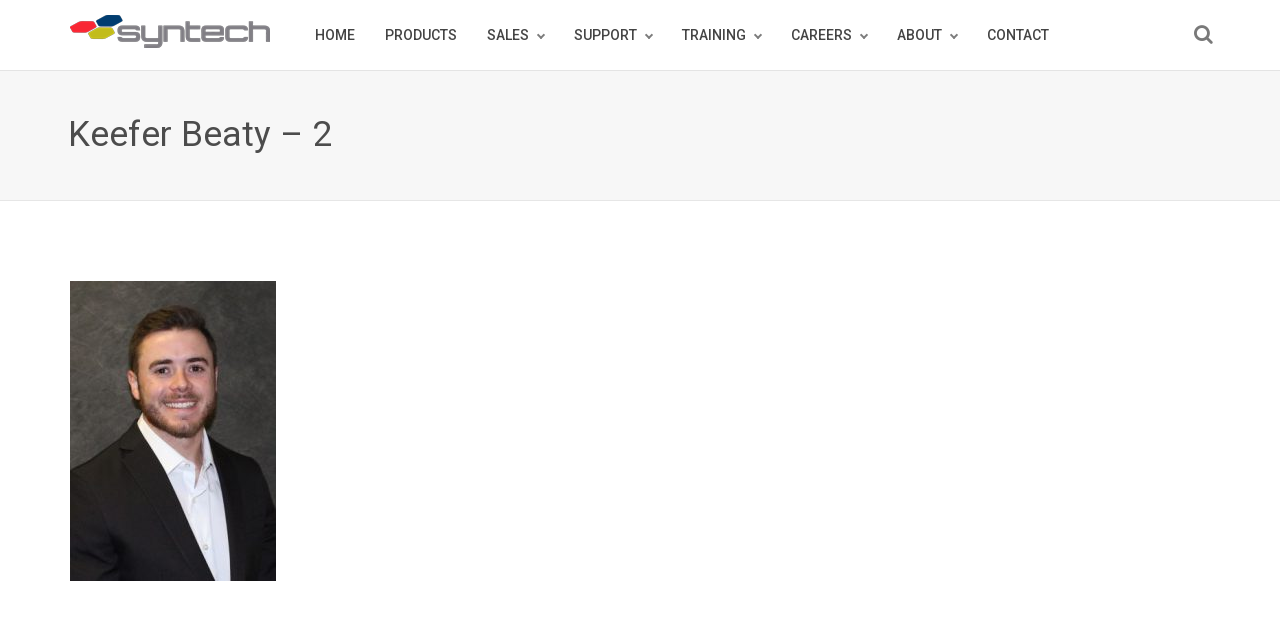

--- FILE ---
content_type: text/html; charset=UTF-8
request_url: https://myfuelmaster.com/sales-and-marketing-staff/keefer-beaty-2-2/
body_size: 9224
content:
<!DOCTYPE html>
<html dir="ltr" lang="en-US" prefix="og: https://ogp.me/ns#">
<head>
    <meta charset="UTF-8">
    <meta http-equiv="X-UA-Compatible" content="IE=edge,chrome=1">
    <meta name="viewport" content="width=device-width, initial-scale=1">
    <meta name="generator" content="wordpress">
    <link rel="pingback" href="https://myfuelmaster.com/xmlrpc.php" />
            <link rel="shortcut icon" href="https://myfuelmaster.com/wp-content/uploads/2016/12/favicon-32x32-1.png" />
        <title>Keefer Beaty – 2 | Syntech - Home of the FuelMaster</title>

		<!-- All in One SEO 4.9.2 - aioseo.com -->
	<meta name="robots" content="max-image-preview:large" />
	<meta name="google-site-verification" content="dyNpiMDNDMZGFhz-TZdRji-JNHK7FsqrZR1lom4dqk8" />
	<link rel="canonical" href="https://myfuelmaster.com/sales-and-marketing-staff/keefer-beaty-2-2/" />
	<meta name="generator" content="All in One SEO (AIOSEO) 4.9.2" />
		<meta property="og:locale" content="en_US" />
		<meta property="og:site_name" content="Syntech - Home of the FuelMaster | Syntech Systems - the leader automated fuel management systems." />
		<meta property="og:type" content="article" />
		<meta property="og:title" content="Keefer Beaty – 2 | Syntech - Home of the FuelMaster" />
		<meta property="og:url" content="https://myfuelmaster.com/sales-and-marketing-staff/keefer-beaty-2-2/" />
		<meta property="article:published_time" content="2021-12-16T19:53:56+00:00" />
		<meta property="article:modified_time" content="2021-12-16T19:53:56+00:00" />
		<meta name="twitter:card" content="summary" />
		<meta name="twitter:title" content="Keefer Beaty – 2 | Syntech - Home of the FuelMaster" />
		<script type="application/ld+json" class="aioseo-schema">
			{"@context":"https:\/\/schema.org","@graph":[{"@type":"BreadcrumbList","@id":"https:\/\/myfuelmaster.com\/sales-and-marketing-staff\/keefer-beaty-2-2\/#breadcrumblist","itemListElement":[{"@type":"ListItem","@id":"https:\/\/myfuelmaster.com#listItem","position":1,"name":"Home","item":"https:\/\/myfuelmaster.com","nextItem":{"@type":"ListItem","@id":"https:\/\/myfuelmaster.com\/sales-and-marketing-staff\/keefer-beaty-2-2\/#listItem","name":"Keefer Beaty &#8211; 2"}},{"@type":"ListItem","@id":"https:\/\/myfuelmaster.com\/sales-and-marketing-staff\/keefer-beaty-2-2\/#listItem","position":2,"name":"Keefer Beaty &#8211; 2","previousItem":{"@type":"ListItem","@id":"https:\/\/myfuelmaster.com#listItem","name":"Home"}}]},{"@type":"ItemPage","@id":"https:\/\/myfuelmaster.com\/sales-and-marketing-staff\/keefer-beaty-2-2\/#itempage","url":"https:\/\/myfuelmaster.com\/sales-and-marketing-staff\/keefer-beaty-2-2\/","name":"Keefer Beaty \u2013 2 | Syntech - Home of the FuelMaster","inLanguage":"en-US","isPartOf":{"@id":"https:\/\/myfuelmaster.com\/#website"},"breadcrumb":{"@id":"https:\/\/myfuelmaster.com\/sales-and-marketing-staff\/keefer-beaty-2-2\/#breadcrumblist"},"author":{"@id":"https:\/\/myfuelmaster.com\/blog\/author\/administratormyfuelmaster-com\/#author"},"creator":{"@id":"https:\/\/myfuelmaster.com\/blog\/author\/administratormyfuelmaster-com\/#author"},"datePublished":"2021-12-16T14:53:56-05:00","dateModified":"2021-12-16T14:53:56-05:00"},{"@type":"Organization","@id":"https:\/\/myfuelmaster.com\/#organization","name":"Syntech Systems, Inc.","description":"Syntech Systems - the leader automated fuel management systems.","url":"https:\/\/myfuelmaster.com\/","telephone":"+18508782558"},{"@type":"Person","@id":"https:\/\/myfuelmaster.com\/blog\/author\/administratormyfuelmaster-com\/#author","url":"https:\/\/myfuelmaster.com\/blog\/author\/administratormyfuelmaster-com\/","name":"Syntech Administrator","image":{"@type":"ImageObject","@id":"https:\/\/myfuelmaster.com\/sales-and-marketing-staff\/keefer-beaty-2-2\/#authorImage","url":"https:\/\/secure.gravatar.com\/avatar\/6112ba64b467fa9e048b6221aa4fe5f725f53cc65b09c0f1244a600190438fed?s=96&d=mm&r=g","width":96,"height":96,"caption":"Syntech Administrator"}},{"@type":"WebSite","@id":"https:\/\/myfuelmaster.com\/#website","url":"https:\/\/myfuelmaster.com\/","name":"Syntech - Home of the FuelMaster","description":"Syntech Systems - the leader automated fuel management systems.","inLanguage":"en-US","publisher":{"@id":"https:\/\/myfuelmaster.com\/#organization"}}]}
		</script>
		<!-- All in One SEO -->

<link rel='dns-prefetch' href='//fonts.googleapis.com' />
<link rel="alternate" type="application/rss+xml" title="Syntech - Home of the FuelMaster &raquo; Feed" href="https://myfuelmaster.com/feed/" />
<link rel="alternate" type="application/rss+xml" title="Syntech - Home of the FuelMaster &raquo; Comments Feed" href="https://myfuelmaster.com/comments/feed/" />
<link rel="alternate" title="oEmbed (JSON)" type="application/json+oembed" href="https://myfuelmaster.com/wp-json/oembed/1.0/embed?url=https%3A%2F%2Fmyfuelmaster.com%2Fsales-and-marketing-staff%2Fkeefer-beaty-2-2%2F" />
<link rel="alternate" title="oEmbed (XML)" type="text/xml+oembed" href="https://myfuelmaster.com/wp-json/oembed/1.0/embed?url=https%3A%2F%2Fmyfuelmaster.com%2Fsales-and-marketing-staff%2Fkeefer-beaty-2-2%2F&#038;format=xml" />
<style id='wp-img-auto-sizes-contain-inline-css' type='text/css'>
img:is([sizes=auto i],[sizes^="auto," i]){contain-intrinsic-size:3000px 1500px}
/*# sourceURL=wp-img-auto-sizes-contain-inline-css */
</style>
<link rel='stylesheet' id='wp-block-library-css' href='https://myfuelmaster.com/wp-includes/css/dist/block-library/style.min.css?ver=6.9' type='text/css' media='all' />
<style id='global-styles-inline-css' type='text/css'>
:root{--wp--preset--aspect-ratio--square: 1;--wp--preset--aspect-ratio--4-3: 4/3;--wp--preset--aspect-ratio--3-4: 3/4;--wp--preset--aspect-ratio--3-2: 3/2;--wp--preset--aspect-ratio--2-3: 2/3;--wp--preset--aspect-ratio--16-9: 16/9;--wp--preset--aspect-ratio--9-16: 9/16;--wp--preset--color--black: #000000;--wp--preset--color--cyan-bluish-gray: #abb8c3;--wp--preset--color--white: #ffffff;--wp--preset--color--pale-pink: #f78da7;--wp--preset--color--vivid-red: #cf2e2e;--wp--preset--color--luminous-vivid-orange: #ff6900;--wp--preset--color--luminous-vivid-amber: #fcb900;--wp--preset--color--light-green-cyan: #7bdcb5;--wp--preset--color--vivid-green-cyan: #00d084;--wp--preset--color--pale-cyan-blue: #8ed1fc;--wp--preset--color--vivid-cyan-blue: #0693e3;--wp--preset--color--vivid-purple: #9b51e0;--wp--preset--gradient--vivid-cyan-blue-to-vivid-purple: linear-gradient(135deg,rgb(6,147,227) 0%,rgb(155,81,224) 100%);--wp--preset--gradient--light-green-cyan-to-vivid-green-cyan: linear-gradient(135deg,rgb(122,220,180) 0%,rgb(0,208,130) 100%);--wp--preset--gradient--luminous-vivid-amber-to-luminous-vivid-orange: linear-gradient(135deg,rgb(252,185,0) 0%,rgb(255,105,0) 100%);--wp--preset--gradient--luminous-vivid-orange-to-vivid-red: linear-gradient(135deg,rgb(255,105,0) 0%,rgb(207,46,46) 100%);--wp--preset--gradient--very-light-gray-to-cyan-bluish-gray: linear-gradient(135deg,rgb(238,238,238) 0%,rgb(169,184,195) 100%);--wp--preset--gradient--cool-to-warm-spectrum: linear-gradient(135deg,rgb(74,234,220) 0%,rgb(151,120,209) 20%,rgb(207,42,186) 40%,rgb(238,44,130) 60%,rgb(251,105,98) 80%,rgb(254,248,76) 100%);--wp--preset--gradient--blush-light-purple: linear-gradient(135deg,rgb(255,206,236) 0%,rgb(152,150,240) 100%);--wp--preset--gradient--blush-bordeaux: linear-gradient(135deg,rgb(254,205,165) 0%,rgb(254,45,45) 50%,rgb(107,0,62) 100%);--wp--preset--gradient--luminous-dusk: linear-gradient(135deg,rgb(255,203,112) 0%,rgb(199,81,192) 50%,rgb(65,88,208) 100%);--wp--preset--gradient--pale-ocean: linear-gradient(135deg,rgb(255,245,203) 0%,rgb(182,227,212) 50%,rgb(51,167,181) 100%);--wp--preset--gradient--electric-grass: linear-gradient(135deg,rgb(202,248,128) 0%,rgb(113,206,126) 100%);--wp--preset--gradient--midnight: linear-gradient(135deg,rgb(2,3,129) 0%,rgb(40,116,252) 100%);--wp--preset--font-size--small: 13px;--wp--preset--font-size--medium: 20px;--wp--preset--font-size--large: 36px;--wp--preset--font-size--x-large: 42px;--wp--preset--spacing--20: 0.44rem;--wp--preset--spacing--30: 0.67rem;--wp--preset--spacing--40: 1rem;--wp--preset--spacing--50: 1.5rem;--wp--preset--spacing--60: 2.25rem;--wp--preset--spacing--70: 3.38rem;--wp--preset--spacing--80: 5.06rem;--wp--preset--shadow--natural: 6px 6px 9px rgba(0, 0, 0, 0.2);--wp--preset--shadow--deep: 12px 12px 50px rgba(0, 0, 0, 0.4);--wp--preset--shadow--sharp: 6px 6px 0px rgba(0, 0, 0, 0.2);--wp--preset--shadow--outlined: 6px 6px 0px -3px rgb(255, 255, 255), 6px 6px rgb(0, 0, 0);--wp--preset--shadow--crisp: 6px 6px 0px rgb(0, 0, 0);}:where(.is-layout-flex){gap: 0.5em;}:where(.is-layout-grid){gap: 0.5em;}body .is-layout-flex{display: flex;}.is-layout-flex{flex-wrap: wrap;align-items: center;}.is-layout-flex > :is(*, div){margin: 0;}body .is-layout-grid{display: grid;}.is-layout-grid > :is(*, div){margin: 0;}:where(.wp-block-columns.is-layout-flex){gap: 2em;}:where(.wp-block-columns.is-layout-grid){gap: 2em;}:where(.wp-block-post-template.is-layout-flex){gap: 1.25em;}:where(.wp-block-post-template.is-layout-grid){gap: 1.25em;}.has-black-color{color: var(--wp--preset--color--black) !important;}.has-cyan-bluish-gray-color{color: var(--wp--preset--color--cyan-bluish-gray) !important;}.has-white-color{color: var(--wp--preset--color--white) !important;}.has-pale-pink-color{color: var(--wp--preset--color--pale-pink) !important;}.has-vivid-red-color{color: var(--wp--preset--color--vivid-red) !important;}.has-luminous-vivid-orange-color{color: var(--wp--preset--color--luminous-vivid-orange) !important;}.has-luminous-vivid-amber-color{color: var(--wp--preset--color--luminous-vivid-amber) !important;}.has-light-green-cyan-color{color: var(--wp--preset--color--light-green-cyan) !important;}.has-vivid-green-cyan-color{color: var(--wp--preset--color--vivid-green-cyan) !important;}.has-pale-cyan-blue-color{color: var(--wp--preset--color--pale-cyan-blue) !important;}.has-vivid-cyan-blue-color{color: var(--wp--preset--color--vivid-cyan-blue) !important;}.has-vivid-purple-color{color: var(--wp--preset--color--vivid-purple) !important;}.has-black-background-color{background-color: var(--wp--preset--color--black) !important;}.has-cyan-bluish-gray-background-color{background-color: var(--wp--preset--color--cyan-bluish-gray) !important;}.has-white-background-color{background-color: var(--wp--preset--color--white) !important;}.has-pale-pink-background-color{background-color: var(--wp--preset--color--pale-pink) !important;}.has-vivid-red-background-color{background-color: var(--wp--preset--color--vivid-red) !important;}.has-luminous-vivid-orange-background-color{background-color: var(--wp--preset--color--luminous-vivid-orange) !important;}.has-luminous-vivid-amber-background-color{background-color: var(--wp--preset--color--luminous-vivid-amber) !important;}.has-light-green-cyan-background-color{background-color: var(--wp--preset--color--light-green-cyan) !important;}.has-vivid-green-cyan-background-color{background-color: var(--wp--preset--color--vivid-green-cyan) !important;}.has-pale-cyan-blue-background-color{background-color: var(--wp--preset--color--pale-cyan-blue) !important;}.has-vivid-cyan-blue-background-color{background-color: var(--wp--preset--color--vivid-cyan-blue) !important;}.has-vivid-purple-background-color{background-color: var(--wp--preset--color--vivid-purple) !important;}.has-black-border-color{border-color: var(--wp--preset--color--black) !important;}.has-cyan-bluish-gray-border-color{border-color: var(--wp--preset--color--cyan-bluish-gray) !important;}.has-white-border-color{border-color: var(--wp--preset--color--white) !important;}.has-pale-pink-border-color{border-color: var(--wp--preset--color--pale-pink) !important;}.has-vivid-red-border-color{border-color: var(--wp--preset--color--vivid-red) !important;}.has-luminous-vivid-orange-border-color{border-color: var(--wp--preset--color--luminous-vivid-orange) !important;}.has-luminous-vivid-amber-border-color{border-color: var(--wp--preset--color--luminous-vivid-amber) !important;}.has-light-green-cyan-border-color{border-color: var(--wp--preset--color--light-green-cyan) !important;}.has-vivid-green-cyan-border-color{border-color: var(--wp--preset--color--vivid-green-cyan) !important;}.has-pale-cyan-blue-border-color{border-color: var(--wp--preset--color--pale-cyan-blue) !important;}.has-vivid-cyan-blue-border-color{border-color: var(--wp--preset--color--vivid-cyan-blue) !important;}.has-vivid-purple-border-color{border-color: var(--wp--preset--color--vivid-purple) !important;}.has-vivid-cyan-blue-to-vivid-purple-gradient-background{background: var(--wp--preset--gradient--vivid-cyan-blue-to-vivid-purple) !important;}.has-light-green-cyan-to-vivid-green-cyan-gradient-background{background: var(--wp--preset--gradient--light-green-cyan-to-vivid-green-cyan) !important;}.has-luminous-vivid-amber-to-luminous-vivid-orange-gradient-background{background: var(--wp--preset--gradient--luminous-vivid-amber-to-luminous-vivid-orange) !important;}.has-luminous-vivid-orange-to-vivid-red-gradient-background{background: var(--wp--preset--gradient--luminous-vivid-orange-to-vivid-red) !important;}.has-very-light-gray-to-cyan-bluish-gray-gradient-background{background: var(--wp--preset--gradient--very-light-gray-to-cyan-bluish-gray) !important;}.has-cool-to-warm-spectrum-gradient-background{background: var(--wp--preset--gradient--cool-to-warm-spectrum) !important;}.has-blush-light-purple-gradient-background{background: var(--wp--preset--gradient--blush-light-purple) !important;}.has-blush-bordeaux-gradient-background{background: var(--wp--preset--gradient--blush-bordeaux) !important;}.has-luminous-dusk-gradient-background{background: var(--wp--preset--gradient--luminous-dusk) !important;}.has-pale-ocean-gradient-background{background: var(--wp--preset--gradient--pale-ocean) !important;}.has-electric-grass-gradient-background{background: var(--wp--preset--gradient--electric-grass) !important;}.has-midnight-gradient-background{background: var(--wp--preset--gradient--midnight) !important;}.has-small-font-size{font-size: var(--wp--preset--font-size--small) !important;}.has-medium-font-size{font-size: var(--wp--preset--font-size--medium) !important;}.has-large-font-size{font-size: var(--wp--preset--font-size--large) !important;}.has-x-large-font-size{font-size: var(--wp--preset--font-size--x-large) !important;}
/*# sourceURL=global-styles-inline-css */
</style>

<style id='classic-theme-styles-inline-css' type='text/css'>
/*! This file is auto-generated */
.wp-block-button__link{color:#fff;background-color:#32373c;border-radius:9999px;box-shadow:none;text-decoration:none;padding:calc(.667em + 2px) calc(1.333em + 2px);font-size:1.125em}.wp-block-file__button{background:#32373c;color:#fff;text-decoration:none}
/*# sourceURL=/wp-includes/css/classic-themes.min.css */
</style>
<link rel='stylesheet' id='formcraft-common-css' href='https://myfuelmaster.com/wp-content/plugins/formcraft/dist/formcraft-common.css?ver=3.7.5' type='text/css' media='all' />
<link rel='stylesheet' id='formcraft-form-css' href='https://myfuelmaster.com/wp-content/plugins/formcraft/dist/form.css?ver=3.7.5' type='text/css' media='all' />
<link rel='stylesheet' id='hc-bootstrap-css' href='https://myfuelmaster.com/wp-content/plugins/hybrid-composer/scripts/bootstrap/css/bootstrap.css?ver=1.0' type='text/css' media='all' />
<link rel='stylesheet' id='hc-style-css' href='https://myfuelmaster.com/wp-content/plugins/hybrid-composer/style.css?ver=1.0' type='text/css' media='all' />
<link rel='stylesheet' id='hc-animations-css' href='https://myfuelmaster.com/wp-content/plugins/hybrid-composer/css/animations.css?ver=1.0' type='text/css' media='all' />
<link rel='stylesheet' id='hc-css/components.css-css' href='https://myfuelmaster.com/wp-content/plugins/hybrid-composer/css/components.css?ver=1.0' type='text/css' media='all' />
<link rel='stylesheet' id='font-awesome-css' href='https://myfuelmaster.com/wp-content/plugins/hybrid-composer/scripts/font-awesome/css/font-awesome.min.css?ver=1.0' type='text/css' media='all' />
<link rel='stylesheet' id='hc_css_skin-css' href='https://myfuelmaster.com/wp-content/themes/yellowbusiness/yellowbusiness/skin.css?ver=1.0' type='text/css' media='all' />
<style id='hc_css_skin-inline-css' type='text/css'>
.extra-content, .nav:not(.ms-rounded) li > a:before, .boxed.advs-box-top-icon-img .advs-box-content, [class*="col-md-"].boxed,.cart-buttons a,
.advs-box-side-img hr, .mi-menu .sidebar-nav, .advs-box-top-icon-img.niche-box-post:after, .accordion-list .list-group-item:before, [class*=header-] .title-base h1:before,
.woocommerce .product span.onsale, .circle-button, .btn.circle-button, .btn, .header-bootstrap, .header-title hr, .advs-box.boxed, i.circle, .intro-box:after, .intro-box:before,.shop-menu-cnt .cart-count,
.advs-box-side-img hr, .call-action-box, .title-base hr, .nav.inner.ms-mini, .bg-color, .header-title.white .title-base hr, .header-animation.white .title-base hr,.woocommerce ul.products li.product .button,
.title-base .scroll-top, .title-modern .scroll-top, i.square, .header-base, .progress-bar, .tagbox span, .niche-box-post .block-infos .block-data, .header-base .title-base h1:before {
    background-color: rgb(236, 38, 55);
}

    .navbar-inner .nav.ms-minimal li a:before, .header-base.white, .advs-box-multiple.boxed .advs-box-content,.woocommerce #respond input#submit.alt, .woocommerce a.button.alt, .woocommerce button.button.alt, .woocommerce input.button.alt {
        background-color: rgb(236, 38, 55) !important;
    }

    .btn:not(.btn-border):hover, .btn-primary:focus, .boxed .btn, .btn-primary.focus, .side-menu .active,.woocommerce ul.products li.product .button:hover,
    .white.circle-button:hover, .woocommerce #respond input#submit.alt:hover, .woocommerce a.button.alt:hover, .woocommerce button.button.alt:hover,
    .woocommerce input.button.alt:hover, .white .title-base.yellow-bar hr, .cart-buttons a{
        background-color: rgb(105, 105, 105) !important;
    }

    i.icon, .fullpage-menu .active i, .navbar-default .navbar-toggle:hover i, .navbar-default .navbar-toggle:focus i, header .side-menu .active > a,
    .adv-img-button-content .caption i, .icon-menu ul.nav > li.active > a i, .icon-menu ul.nav > li:hover > a i, .active .maso-order i, .btn.btn-border i, .advs-box-top-icon:not(.boxed) i.icon,
    .datepicker-panel > ul > li.picked, .tab-box .nav-tabs > li.active > a,.shop-menu-cnt > i:hover,
    .advs-box-content h2:hover a, .pricing-table .pricing-price span, .datepicker-panel > ul > li.picked:hover, footer h4, .box-menu-inner .icon-box i,
    .caption-bottom p, .mi-menu li .fa, .fullpage-arrow.arrow-circle .arrow i, .accordion-list .list-group-item > a i, .mega-menu .fa-ul .fa-li,.cart-total span,
    .adv-circle.adv-circle-center i, .mi-menu a > .fa, .box-steps .step-item:after, .box-steps .step-number, h6, li.panel-item .fa-li, .icon-menu .navbar-collapse ul.nav i,
    .side-menu i, .side-menu ul a i, .bs-menu li:hover > a, .bs-menu li.active > a, .hamburger-button:hover, .img-box.adv-circle i, .advs-box-side .icon, .advs-box-side-icon i,
    .niche-box-testimonails h5, .title-icon i, i, .fullpage-menu.white li.active a i, .timeline > li > .timeline-label h4, .anima-button i, .pricing-table .list-group-item.pricing-price,
    .footer-center .footer-title, .accordion-list .list-group-item > a.active, .btn-border, .btn.btn-border, .btn.circle-button.btn-border, footer a:hover, .block-quote.quote-1:before,
    .block-quote.quote-2:before, .breadcrumb > li + li:before, .adv-img-full-content p.sub {
        color: rgb(236, 38, 55);
    }

@media (max-width: 994px) {
    .navbar-nav .open .dropdown-menu > li > a[href="#"] {
        color: rgb(236, 38, 55) !important;
    }
}

.footer-minimal .footer-title, .advs-box-top-icon.boxed .btn, .advs-box-top-icon.boxed .circle-button, .sidebar-nav ul a:hover, header .mi-menu .sidebar-nav ul a:hover,
.woocommerce div.product p.price, .woocommerce div.product span.price, .white .text-color, .accordion-list .list-group-item > a:hover, .boxed .circle-button:hover i,.woocommerce ul.products li.product .price,
.boxed .btn:hover i, .pagination > .active > a, .pagination > li:not(.disabled):hover > a, .boxed .circle-button, header .btn-search:hover, .advs-box h2 a:hover, .nav.ms-minimal > li.active > a {
    color: rgb(236, 38, 55) !important;
}

.btn-border:hover, .btn.btn-border:hover, .btn.circle-button.btn-border:hover, .tag-row i {
    color: rgb(105, 105, 105);
}

    .btn-border:hover i, .white .btn i {
        color: rgb(105, 105, 105) !important;
    }

.nav-pills > li.active > a, .nav-pills > li.active > a:hover, .nav-pills > li.active > a:focus, .pagination > li:not(.disabled):hover > a i:before, .advs-box-multiple div.circle, .advs-box-multiple div.circle i {
    border-color: rgb(236, 38, 55) !important;
    color: rgb(236, 38, 55) !important;
}

.nav.inner.ms-rounded > li > a:hover, .nav.inner.ms-rounded > li.active a,.list-blog input[type="submit"]:hover {
    background-color: rgb(236, 38, 55) !important;
    border-color: rgb(236, 38, 55) !important;
}

.circle-button, .btn-default, .white .btn:not(.btn-border), .btn-border, .bg-transparent .navbar-nav > li.active > a .caret:before, .bg-transparent .navbar-nav > li:hover > a .caret:before,
.white .btn-text, .scroll-top-mobile:hover:before, .tab-box.left:not(.pills) .panel-box, .tab-box.right:not(.pills) .panel-box, .tab-box.right .nav-tabs {
    border-color: rgb(236, 38, 55);
}

.boxed.advs-box-multiple .advs-box-content, .niche-box-post, .extra-content, .quote-author, .border-color, .border-color.boxed-border.boxed-border.white, .img-border, .timeline > li > .timeline-badge,
body div.boxed-border.border-yellow, .pagination li.active a {
    border-color: rgb(236, 38, 55) !important;
}

.datepicker-top-left, .datepicker-top-right {
    border-top-color: rgb(236, 38, 55);
}

    .datepicker-top-left:before, .datepicker-top-right:before {
        border-bottom-color: rgb(236, 38, 55);
    }

.text-color {
    color: rgb(105, 105, 105);
}

.circle-button:hover, .btn:hover {
    border-color: rgb(105, 105, 105) !important;
}

.btn-text, html .advs-box .btn-text:after {
    color: rgb(105, 105, 105);
    border-color: rgb(105, 105, 105);
}
/*# sourceURL=hc_css_skin-inline-css */
</style>
<link rel='stylesheet' id='google-font-css' href='https://fonts.googleapis.com/css?family=Roboto%3A300%2C400%2C500%2C700%2C900&#038;ver=1.0' type='text/css' media='all' />
<link rel='stylesheet' id='rs-plugin-settings-css' href='https://myfuelmaster.com/wp-content/plugins/revslider/public/assets/css/settings.css?ver=5.4.8.1' type='text/css' media='all' />
<style id='rs-plugin-settings-inline-css' type='text/css'>
#rs-demo-id {}
/*# sourceURL=rs-plugin-settings-inline-css */
</style>
<link rel='stylesheet' id='wp-job-manager-job-listings-css' href='https://myfuelmaster.com/wp-content/plugins/wp-job-manager/assets/dist/css/job-listings.css?ver=598383a28ac5f9f156e4' type='text/css' media='all' />
<script type="text/javascript" src="https://myfuelmaster.com/wp-includes/js/jquery/jquery.min.js?ver=3.7.1" id="jquery-core-js"></script>
<script type="text/javascript" src="https://myfuelmaster.com/wp-includes/js/jquery/jquery-migrate.min.js?ver=3.4.1" id="jquery-migrate-js"></script>
<script type="text/javascript" src="https://myfuelmaster.com/wp-content/plugins/revslider/public/assets/js/jquery.themepunch.tools.min.js?ver=5.4.8.1" id="tp-tools-js"></script>
<script type="text/javascript" src="https://myfuelmaster.com/wp-content/plugins/revslider/public/assets/js/jquery.themepunch.revolution.min.js?ver=5.4.8.1" id="revmin-js"></script>
<script type="text/javascript" id="wpgmza_data-js-extra">
/* <![CDATA[ */
var wpgmza_google_api_status = {"message":"Enqueued","code":"ENQUEUED"};
//# sourceURL=wpgmza_data-js-extra
/* ]]> */
</script>
<script type="text/javascript" src="https://myfuelmaster.com/wp-content/plugins/wp-google-maps/wpgmza_data.js?ver=6.9" id="wpgmza_data-js"></script>
<link rel="https://api.w.org/" href="https://myfuelmaster.com/wp-json/" /><link rel="alternate" title="JSON" type="application/json" href="https://myfuelmaster.com/wp-json/wp/v2/media/100008219" /><link rel="EditURI" type="application/rsd+xml" title="RSD" href="https://myfuelmaster.com/xmlrpc.php?rsd" />
<meta name="generator" content="WordPress 6.9" />
<link rel='shortlink' href='https://myfuelmaster.com/?p=100008219' />

		<!-- GA Google Analytics @ https://m0n.co/ga -->
		<script async src="https://www.googletagmanager.com/gtag/js?id=G-EG4SNXL63W"></script>
		<script>
			window.dataLayer = window.dataLayer || [];
			function gtag(){dataLayer.push(arguments);}
			gtag('js', new Date());
			gtag('config', 'G-EG4SNXL63W');
		</script>

	<style type="text/css">.recentcomments a{display:inline !important;padding:0 !important;margin:0 !important;}</style><meta name="generator" content="Powered by Slider Revolution 5.4.8.1 - responsive, Mobile-Friendly Slider Plugin for WordPress with comfortable drag and drop interface." />
<script type="text/javascript">function setREVStartSize(e){									
						try{ e.c=jQuery(e.c);var i=jQuery(window).width(),t=9999,r=0,n=0,l=0,f=0,s=0,h=0;
							if(e.responsiveLevels&&(jQuery.each(e.responsiveLevels,function(e,f){f>i&&(t=r=f,l=e),i>f&&f>r&&(r=f,n=e)}),t>r&&(l=n)),f=e.gridheight[l]||e.gridheight[0]||e.gridheight,s=e.gridwidth[l]||e.gridwidth[0]||e.gridwidth,h=i/s,h=h>1?1:h,f=Math.round(h*f),"fullscreen"==e.sliderLayout){var u=(e.c.width(),jQuery(window).height());if(void 0!=e.fullScreenOffsetContainer){var c=e.fullScreenOffsetContainer.split(",");if (c) jQuery.each(c,function(e,i){u=jQuery(i).length>0?u-jQuery(i).outerHeight(!0):u}),e.fullScreenOffset.split("%").length>1&&void 0!=e.fullScreenOffset&&e.fullScreenOffset.length>0?u-=jQuery(window).height()*parseInt(e.fullScreenOffset,0)/100:void 0!=e.fullScreenOffset&&e.fullScreenOffset.length>0&&(u-=parseInt(e.fullScreenOffset,0))}f=u}else void 0!=e.minHeight&&f<e.minHeight&&(f=e.minHeight);e.c.closest(".rev_slider_wrapper").css({height:f})					
						}catch(d){console.log("Failure at Presize of Slider:"+d)}						
					};</script>
		<style type="text/css" id="wp-custom-css">
			.ui-datepicker-calendar thead > tr > th {padding: 5px 1px !important;}
.ui-datepicker-calendar tbody > tr > td {padding: 5px 1px !important;}
#wpgmza_map_list_category {
	visibility: hidden;
}
#wpgmza_map_list_category:before {
	content: "Region";
	visibility: visible;
	display: inline;
}
#video_to_display > .content {
  width: 100%;
	height: 100%;
}

#video_to_display > .content > .row {
	width: 100%;
	height: 100%;
}		</style>
		    </head>
    <body class="attachment wp-singular attachment-template-default attachmentid-100008219 attachment-jpeg wp-theme-yellowbusinessyellowbusiness yellowbusiness hc-classic" >
        <div id="preloader"></div>
<div class=""><header class="scroll-change fixed-top "
    data-menu-anima=fade-in >
    <div class="navbar navbar-default mega-menu-fullwidth navbar-fixed-top " role="navigation">
                <div class="navbar navbar-main ">
            <div class="container">
                                <div class="navbar-header">
                    <button type="button" class="navbar-toggle">
                        <i class="fa fa-bars"></i>
                    </button>
                    <a class='navbar-brand' href='https://myfuelmaster.com'><img class='logo-default' src='https://myfuelmaster.com/wp-content/uploads/2016/12/syntech-logo-8.png' alt='' style='' /><img class='logo-retina' src='https://myfuelmaster.com/wp-content/uploads/2016/12/syntech-logo-8.png' alt='' style='' /></a>                </div>
                <div class="collapse navbar-collapse">
                    <ul id="main-menu" class="nav navbar-nav " style=""><li class=" " ><a href="https://myfuelmaster.com/">HOME</a></li><li class=" " ><a href="https://myfuelmaster.com/products/">PRODUCTS</a></li><li class="   dropdown multi-level "><a class="dropdown-toggle" data-toggle="dropdown" href="https://myfuelmaster.com/about-syntech/">SALES<span class="caret"></span></a><ul class="dropdown-menu"><li class=" " ><a href="https://myfuelmaster.com/about-syntech/">LEARN ABOUT SYNTECH</a></li><li class=" " ><a href="https://myfuelmaster.com/find-my-representative/">FIND MY REPRESENTATIVE</a></li><li class=" " ><a href="https://myfuelmaster.com/sales-and-marketing-staff/">SALES &#038; MARKETING STAFF</a></li><li class=" " ><a href="https://myfuelmaster.com/distributors/">DISTRIBUTORS</a></li><li class=" " ><a href="https://myfuelmaster.com/request-a-quote/">REQUEST A QUOTE</a></li><li class=" " ><a href="https://myfuelmaster.com/warranty/">WARRANTY</a></li></ul><li class="   dropdown multi-level "><a class="dropdown-toggle" data-toggle="dropdown" href="https://myfuelmaster.com/faq/">SUPPORT<span class="caret"></span></a><ul class="dropdown-menu"><li class=" " ><a href="https://myfuelmaster.com/faq/">FREQUENTLY ASKED QUESTIONS</a></li><li class=" " ><a href="https://myfuelmaster.com/contact-support/">CONTACT SUPPORT</a></li><li class=" " ><a href="http://support.syntech.org">START A SUPPORT SESSION</a></li></ul><li class="   dropdown multi-level "><a class="dropdown-toggle" data-toggle="dropdown" href="https://learning.myfuelmaster.com/">TRAINING<span class="caret"></span></a><ul class="dropdown-menu"><li class=" " ><a target="_blank" href="https://customer.learning.myfuelmaster.com/">CUSTOMERS</a></li><li class=" " ><a target="_blank" href="https://installer.learning.myfuelmaster.com/">INSTALLERS</a></li></ul><li class="   dropdown multi-level "><a class="dropdown-toggle" data-toggle="dropdown" href="https://myfuelmaster.com/join-our-team/">CAREERS<span class="caret"></span></a><ul class="dropdown-menu"><li class=" " ><a href="https://myfuelmaster.com/company-culture/">COMPANY CULTURE</a></li><li class=" " ><a href="https://myfuelmaster.com/perks-and-benefits/">PERKS &#038; BENEFITS</a></li><li class=" " ><a href="https://myfuelmaster.com/join-our-team/">JOIN OUR TEAM</a></li></ul><li class="   dropdown multi-level "><a class="dropdown-toggle" data-toggle="dropdown" href="https://myfuelmaster.com/our-history/">ABOUT<span class="caret"></span></a><ul class="dropdown-menu"><li class=" " ><a href="https://myfuelmaster.com/our-history/">OUR HISTORY</a></li><li class=" " ><a href="https://myfuelmaster.com/executive-profiles/">EXECUTIVE PROFILES</a></li></ul><li class=" " ><a href="https://myfuelmaster.com/contact/">CONTACT</a></li></ul>                    <div class="nav navbar-nav navbar-right">
                                                                                                <form role="search" method="get" id="searchform" onsubmit="return true" class="navbar-form" action="https://myfuelmaster.com">
                            <div class="search-box-menu">
                                <div class="search-box scrolldown">
                                    <input name="s" id="s" type="text" class="form-control" placeholder="Search for ..." />
                                    <input type="submit" id="searchsubmit" value="GO" />
                                </div>
                                <button class="btn btn-default btn-search" value="GO">
                                    <span class="fa fa-search"></span>
                                </button>
                            </div>
                        </form>
                                            </div>
                </div>
            </div>
                    </div>
    </div>
</header>
<div class="header-base">
    <div class="container">
        <div class="row">
            <div class="col-md-9">
                <div class="title-base text-left">
                    <h1>
                        Keefer Beaty &#8211; 2                    </h1>
                </div>
            </div>
        </div>
    </div>
</div>
<div class="container content ">
    <p class="attachment"><a href='https://myfuelmaster.com/wp-content/uploads/2021/12/Keefer-Beaty-2.jpg'><img fetchpriority="high" decoding="async" width="206" height="300" src="https://myfuelmaster.com/wp-content/uploads/2021/12/Keefer-Beaty-2-206x300.jpg" class="attachment-medium size-medium" alt="" srcset="https://myfuelmaster.com/wp-content/uploads/2021/12/Keefer-Beaty-2-206x300.jpg 206w, https://myfuelmaster.com/wp-content/uploads/2021/12/Keefer-Beaty-2.jpg 300w" sizes="(max-width: 206px) 100vw, 206px" /></a></p>

</div></div></div>
<i class="scroll-top scroll-top-mobile fa fa-sort-asc show"></i><footer class=" " >
    <div class="content">
        <div class="container">
                        <div class="row">
                <div class="col-md-4 footer-left footer-left">
                      <img width="150" src="/wp-content/uploads/2016/12/fuelmaster-logo-footer-1.png" alt="Syntech Logo" /><hr class="space m" /><p class="text-s">800-888-9136 | f 850-877-9327</p><div class="tag-row text-s"><span>100 Four Points Way</span><span>Tallahassee, FL 32305</span></div><hr class="space m" /><div class="tag-row text-s"><span><a href="mailto:marketing@myfuelmaster.com">MARKETING@MYFUELMASTER.COM</a></span></div><hr class="space m" /><div class="btn-group social-group btn-group-icons"><a target="_blank" href="https://www.facebook.com/Syntech-Systems-Inc-213739935786808/" data-social="share-facebook"><i class="fa fa-facebook text-xs circle"></i></a><a target="_blank" href="https://www.linkedin.com/company/syn-tech-fuelmaster/" data-social="share-linkedin"><i class="fa fa-linkedin text-xs circle"></i></a></div>                </div>
                                <div class="col-md-4 footer-left">
                    <div class="row"><div class="col-md-6 text-s"><h3>Menu</h3><a href="/home">Home</a><br /><a href="/Products">Products</a><br /><a href="/about-syntech">Sales</a><br /><a href="/contact-support">Support</a><br /><a href="/join-our-team">Careers</a><br /></div><div class="col-md-6 text-s"><h3>Pages</h3><a href="/faq">Frequently Asked Questions</a><br /><a href="/find-my-representative">Sales Representative</a><br /><a href="/company-culture">Company Culture</a><br /><a href="/our-history">About</a><br /><a href="/contact">Contact</a><br /></div></div>                                    </div>
                                <div class="col-md-4 footer-left ">
                                    </div>
            </div>
                                </div>
        <div class="row copy-row"><div class="col-md-12 copy-text">©2010-2019 Syntech Systems, Inc. All Rights Reserved. </div></div>    </div>
</footer>
<script type="speculationrules">
{"prefetch":[{"source":"document","where":{"and":[{"href_matches":"/*"},{"not":{"href_matches":["/wp-*.php","/wp-admin/*","/wp-content/uploads/*","/wp-content/*","/wp-content/plugins/*","/wp-content/themes/yellowbusiness/yellowbusiness/*","/*\\?(.+)"]}},{"not":{"selector_matches":"a[rel~=\"nofollow\"]"}},{"not":{"selector_matches":".no-prefetch, .no-prefetch a"}}]},"eagerness":"conservative"}]}
</script>
<script type="text/javascript" src="https://myfuelmaster.com/wp-content/plugins/filebird-document-library-pro/assets/lib/comboTreePlugin.js?ver=3.0.5" id="fbdl-tree-select-js"></script>
<script type="module"  src="https://myfuelmaster.com/wp-content/plugins/all-in-one-seo-pack/dist/Lite/assets/table-of-contents.95d0dfce.js?ver=4.9.2" id="aioseo/js/src/vue/standalone/blocks/table-of-contents/frontend.js-js"></script>
<script type="text/javascript" src="https://myfuelmaster.com/wp-content/plugins/hybrid-composer/scripts/script.js?ver=1.0" id="hc_script-js"></script>
<script type="text/javascript" id="hc_script-js-after">
/* <![CDATA[ */
 var ajax_url = 'https://myfuelmaster.com/wp-admin/admin-ajax.php';
//# sourceURL=hc_script-js-after
/* ]]> */
</script>
<script type="text/javascript" src="https://myfuelmaster.com/wp-content/plugins/hybrid-composer/scripts/bootstrap/js/bootstrap.min.js?ver=1.0" id="hc_bootstrap-js"></script>
<script type="text/javascript" src="https://myfuelmaster.com/wp-includes/js/imagesloaded.min.js?ver=5.0.0" id="imagesloaded-js"></script>
<script type="text/javascript" src="https://myfuelmaster.com/wp-content/plugins/hybrid-composer/scripts/smooth.scroll.min.js?ver=1.0" id="script-smooth-scroll-js"></script>
<script type="text/javascript">var to_like_post = {"url":"https://myfuelmaster.com/wp-admin/admin-ajax.php","nonce":"554fe798af"};!function(t){"use strict";t(document).ready(function(){t(document).on("click",".to-post-like:not('.to-post-like-unactive')",function(e){e.preventDefault();var o=t(this),n=o.data("post-id"),s=parseInt(o.find(".to-like-count").text());return o.addClass("heart-pulse"),t.ajax({type:"post",url:to_like_post.url,data:{nonce:to_like_post.nonce,action:"to_like_post",post_id:n,like_nb:s},context:o,success:function(e){e&&((o=t(this)).attr("title",e.title),o.find(".to-like-count").text(e.count),o.removeClass(e.remove_class+" heart-pulse").addClass(e.add_class))}}),!1})})}(jQuery);</script>    <script>
    jQuery(document).ready(function() {
      
    });
    </script>
    </body>
</html>

<!--
Performance optimized by W3 Total Cache. Learn more: https://www.boldgrid.com/w3-total-cache/?utm_source=w3tc&utm_medium=footer_comment&utm_campaign=free_plugin

Page Caching using Disk: Enhanced 

Served from: myfuelmaster.com @ 2026-01-20 18:18:51 by W3 Total Cache
-->

--- FILE ---
content_type: application/x-javascript
request_url: https://myfuelmaster.com/wp-content/plugins/filebird-document-library-pro/assets/lib/comboTreePlugin.js?ver=3.0.5
body_size: 3351
content:
/*!
 * jQuery ComboTree Plugin
 * Author:  Erhan FIRAT
 * Mail:    erhanfirat@gmail.com
 * Licensed under the MIT license
 * Version: 1.3.1
*/ !function(t,e,s,o){let n="comboTree",l={source:[],isMultiple:!1,cascadeSelect:!1,selected:[],collapse:!1,selectAll:!1,animationTime:200};function r(e,s){this.options=t.extend({},l,s),this._defaults=l,this._name=n,this.constructorFunc(e,s)}r.prototype.constructorFunc=function(e,s){this.input=e,this._input=t(e),this.init()},r.prototype.init=function(){this.id="ct-"+Math.floor(999999*Math.random()),this._input.addClass("ct-input-box"),this._input.wrap('<div id="'+this.id+'-wrapper" class="ct-wrapper"></div>'),this._input.wrap('<div class="ct-input-wrapper"></div>'),this._wrapper=t("#"+this.id+"-wrapper"),this._arrowBtn=t('<button class="ct-arrow-btn" type="button"><svg xmlns="http://www.w3.org/2000/svg" viewBox="0 0 24 24"><title>chevron-down</title><path d="M7.41,8.58L12,13.17L16.59,8.58L18,10L12,16L6,10L7.41,8.58Z" /></svg></button>'),this._input.after(this._arrowBtn),this._wrapper.append('<div class="ct-drop-down-container"></div>'),this._dropDownContainer=this._wrapper.find(".ct-drop-down-container"),this._dropDownContainer.html(this.createSourceHTML()),this._filterInput=this.options.isMultiple?this._wrapper.find("#"+this.id+"-multi-filter"):null,this._selectAllInput=this.options.isMultiple&&this.options.selectAll?this._wrapper.find(".select-all-input"):null,this._sourceUl=this._wrapper.find(".ct-source-ul-main"),this._listItems=this._dropDownContainer.find("li"),this._listItemsTitle=this._dropDownContainer.find("span.ct-list-item-title"),this._selectedItem={},this._selectedItems=[],this.processSelected(),this.bindings()},r.prototype.unbind=function(){this._arrowBtn.off("click"),this._input.off("click"),this._listItems.off("click"),this._listItemsTitle.off("click"),this._listItemsTitle.off("mousemove"),this._input.off("keyup"),this._input.off("keydown"),this._input.off("mouseup."+this.id),t(s).off("mouseup."+this.id)},r.prototype.destroy=function(){this.unbind(),this._wrapper.before(this._input),this._wrapper.remove(),this._input.removeData("plugin_"+n)},r.prototype.removeSourceHTML=function(){this._dropDownContainer.html("")},r.prototype.createSourceHTML=function(){let t="";return this.options.isMultiple&&(t+=this.createFilterHTMLForMultiSelect()),t+=this.createSourceSubItemsHTML(this.options.source,!1)},r.prototype.createFilterHTMLForMultiSelect=function(){return'<input id="'+this.id+'-multi-filter" type="text" class="ct-multiples-filter" placeholder="Type to filter"/>'},r.prototype.createSelectAllHTMLForMultiSelect=function(){return'<li id="ct-select-all-li"><label class="select-all"><input type="checkbox" id="'+this.id+'-select-all-input"class="select-all-input">[Select All]</label></li>'},r.prototype.createSourceSubItemsHTML=function(t,e,s=!1){let o='<ul id="'+this.id+"-source-ul"+(e||"-main")+'" class="ct-source-ul-'+(e?"parent":"main")+'" style="'+((this.options.collapse||s)&&e?"display:none;":"")+'">';!1===e&&this.options.isMultiple&&this.options.selectAll&&(o+=this.createSelectAllHTMLForMultiSelect());for(let n=0;n<t.length;n++)o+=this.createSourceItemHTML(t[n]);return o+"</ul>"},r.prototype.createSourceItemHTML=function(t){let e="",s=t.hasOwnProperty("subs"),n=!!t.hasOwnProperty("collapse")&&t.hasOwnProperty("collapse"),l=o===t.isSelectable||t.isSelectable;return e+='<li id="ct-'+this.id+"-li-"+t.id+'" class="ct-item-'+(s?"parent":"child")+'"> ',e+=`${s?`<span class="ct-parent-plus">${this.options.collapse||n?"+":"-"}</span>`:""}<span
data-id="${t.id}"
data-selectable="${l}"
class="ct-list-item-title ${l?"selectable":"not-selectable"}"
>${this.options.isMultiple&&l?'<input type="checkbox" />':""}${t.title}</span>`,s&&(e+=this.createSourceSubItemsHTML(t.subs,t.id,n)),e+="</li>"},r.prototype.bindings=function(){let e=this;t(this._input).focus(function(s){e._dropDownContainer.is(":visible")||t(e._dropDownContainer).slideToggle(e.options.animationTime)}),this._arrowBtn.on("click",function(t){t.stopPropagation(),e.toggleDropDown()}),this._input.on("click",function(t){t.stopPropagation(),e._dropDownContainer.is(":visible")||e.toggleDropDown()}),this._listItems.on("click",function(s){s.stopPropagation(),t(this).hasClass("ct-item-parent")&&e.toggleSelectionTree(this)}),this._listItemsTitle.on("click",function(t){t.stopPropagation(),e.options.isMultiple?e.multiItemClick(this):e.singleItemClick(this)}),this._listItemsTitle.on("mousemove",function(t){t.stopPropagation(),e.dropDownMenuHover(this)}),this._selectAllInput&&this._selectAllInput.parent("label").on("mousemove",function(t){t.stopPropagation(),e.dropDownMenuHover(this)}),this._input.on("keyup",function(t){switch(t.stopPropagation(),t.keyCode){case 27:e.closeDropDownMenu();break;case 13:case 39:case 37:case 40:case 38:t.preventDefault();break;default:e.options.isMultiple||e.filterDropDownMenu()}}),this._filterInput&&this._filterInput.on("keyup",function(s){switch(s.stopPropagation(),s.keyCode){case 27:t(this).val()?(t(this).val(""),e.filterDropDownMenu()):e.closeDropDownMenu();break;case 40:case 38:s.preventDefault(),e.dropDownInputKeyControl(s.keyCode-39);break;case 37:case 39:s.preventDefault(),e.dropDownInputKeyToggleTreeControl(s.keyCode-38);break;case 13:e.multiItemClick(e._elemHoveredItem),s.preventDefault();break;default:e.filterDropDownMenu()}}),this._input.on("keydown",function(t){switch(t.stopPropagation(),t.keyCode){case 9:e.closeDropDownMenu();break;case 40:case 38:t.preventDefault(),e.dropDownInputKeyControl(t.keyCode-39);break;case 37:case 39:t.preventDefault(),e.dropDownInputKeyToggleTreeControl(t.keyCode-38);break;case 13:e.options.isMultiple?e.multiItemClick(e._elemHoveredItem):e.singleItemClick(e._elemHoveredItem),t.preventDefault();break;default:e.options.isMultiple&&t.preventDefault()}}),t(s).on("mouseup."+e.id,function(t){!e._wrapper.is(t.target)&&0===e._wrapper.has(t.target).length&&e._dropDownContainer.is(":visible")&&e.closeDropDownMenu()}),this._selectAllInput&&this._selectAllInput.on("click",function(s){s.stopPropagation();t(s.target).prop("checked")?e.selectAll():e.clearSelection()})},r.prototype.toggleDropDown=function(){let e=this;t(this._dropDownContainer).slideToggle(this.options.animationTime,function(){e._dropDownContainer.is(":visible")&&t(e._input).focus()})},r.prototype.closeDropDownMenu=function(){t(this._dropDownContainer).slideUp(this.options.animationTime)},r.prototype.toggleSelectionTree=function(e,s){let n=t(e).children("ul")[0];s===o?(t(n).is(":visible")?t(e).children("span.ct-parent-plus").html("+"):t(e).children("span.ct-parent-plus").html("-"),t(n).slideToggle(this.options.animationTime)):1!=s||t(n).is(":visible")?-1==s&&(t(n).is(":visible")?(t(e).children("span.ct-parent-plus").html("+"),t(n).slideUp(this.options.animationTime)):this.dropDownMenuHover(e)):(t(e).children("span.ct-parent-plus").html("-"),t(n).slideDown(this.options.animationTime))},r.prototype.selectMultipleItem=function(e){if(t(e).parent("li").hasClass("ct-item-parent")&&!1==t(e).data("selectable")&&this.toggleSelectionTree(t(e).parent("li")),!0==t(e).data("selectable")){this._selectedItem={id:t(e).attr("data-id"),title:t(e).text()};let s=this.isItemInArray(this._selectedItem,this.options.source);if(s){let o=this.isItemInArray(this._selectedItem,this._selectedItems);o?(this._selectedItems.splice(parseInt(o),1),t(e).find("input").prop("checked",!1)):(this._selectedItems.push(this._selectedItem),t(e).find("input").prop("checked",!0))}}},r.prototype.singleItemClick=function(e){!0==t(e).data("selectable")?(this._selectedItem={id:t(e).attr("data-id"),title:t(e).text()},this.refreshInputVal(),this.closeDropDownMenu()):t(e).parent("li").hasClass("ct-item-parent")&&this.toggleSelectionTree(t(e).parent("li"))},r.prototype.multiItemClick=function(e){if(this.selectMultipleItem(e),this.options.cascadeSelect&&t(e).data("selectable")&&t(e).parent("li").hasClass("ct-item-parent")){let s=t(e).parent("li").children("ul").first().find('input[type="checkbox"]');s.each(function(){let s=t(this);t(e).children('input[type="checkbox"]').first().prop("checked")!==s.prop("checked")&&(s.prop("checked",!t(e).children('input[type="checkbox"]').first().prop("checked")),s.trigger("click"))})}this.refreshInputVal()},r.prototype.isItemInArray=function(t,e){for(let s=0;s<e.length;s++){if(t.id==e[s].id&&t.title==e[s].title)return s+"";if(e[s].hasOwnProperty("subs")){let o=this.isItemInArray(t,e[s].subs);if(o)return o}}return!1},r.prototype.refreshInputVal=function(){let t="";if(this.options.isMultiple)for(let e=0;e<this._selectedItems.length;e++)t+=this._selectedItems[e].title,e<this._selectedItems.length-1&&(t+=", ");else t=this._selectedItem.title;this._input.val(t),this._input.trigger("change"),this.changeHandler&&this.changeHandler()},r.prototype.dropDownMenuHover=function(e,s){this._wrapper.find(".ct-tree-item-hover").removeClass("ct-tree-item-hover"),t(e).addClass("ct-tree-item-hover"),this._elemHoveredItem=t(e),s&&e&&this.dropDownScrollToHoveredItem(this._elemHoveredItem)},r.prototype.dropDownScrollToHoveredItem=function(t){this._sourceUl.parent().scrollTop(t[0].offsetTop-30)},r.prototype.dropDownInputKeyToggleTreeControl=function(e){let s=this._elemHoveredItem;t(s).parent("li").hasClass("ct-item-parent")?this.toggleSelectionTree(t(s).parent("li"),e):-1==e&&this.dropDownMenuHover(s)},r.prototype.dropDownInputKeyControl=function(t){this._dropDownContainer.is(":visible")||this.toggleDropDown();let e=this._listItems.find("span.ct-list-item-title:visible"),s=this._elemHoveredItem?e.index(this._elemHoveredItem)+t:0;s=(e.length+s)%e.length,this.dropDownMenuHover(e[s],!0)},r.prototype.filterDropDownMenu=function(){let e="";""!=(e=this.options.isMultiple?this._wrapper.find("#"+this.id+"-multi-filter").val():this._input.val())?(this._listItemsTitle.hide(),this._listItemsTitle.siblings("span.ct-parent-plus").hide(),list=this._listItems.filter(function(t,s){return -1!=s.innerHTML.toLowerCase().indexOf(e.toLowerCase())}).each(function(e,s){t(this.children).show(),t(this).siblings("span.ct-parent-plus").show()})):(this._listItemsTitle.show(),this._listItemsTitle.siblings("span.ct-parent-plus").show())},r.prototype.processSelected=function(){let e=this._listItemsTitle,s=this._selectedItem,o=this._selectedItems;this.options.selected.forEach(function(n){let l=t(e).filter(function(){return t(this).data("id")==n});l.length>0&&(t(l).find("input").attr("checked",!0),s={id:l.data("id"),title:l.text()},o.push(s))}),this._selectedItem=s,this.refreshInputVal()},r.prototype.findItembyId=function(t,e){if(t&&e)for(let s=0;s<e.length;s++){if(e[s].id==t)return{id:e[s].id,title:e[s].title};if(e[s].hasOwnProperty("subs")){let o=this.findItembyId(t,e[s].subs);if(o)return o}}return null},r.prototype.getSelectedIds=function(){if(this.options.isMultiple&&this._selectedItems.length>0){let t=[];for(i=0;i<this._selectedItems.length;i++)t.push(this._selectedItems[i].id);return t}return!this.options.isMultiple&&this._selectedItem.hasOwnProperty("id")?[this._selectedItem.id]:null},r.prototype.getSelectedNames=function(){if(this.options.isMultiple&&this._selectedItems.length>0){let t=[];for(i=0;i<this._selectedItems.length;i++)t.push(this._selectedItems[i].title);return t}return!this.options.isMultiple&&this._selectedItem.hasOwnProperty("id")?this._selectedItem.title:null},r.prototype.setSource=function(t){this._selectedItems=[],this.destroy(),this.options.source=t,this.constructorFunc(this.input,this.options)},r.prototype.clearSelection=function(){for(i=0;i<this._selectedItems.length;i++){let e="#ct-"+this.id+"-li-"+this._selectedItems[i].id;e=e.replaceAll(".","\\.");t(this._wrapper.find(e)).find("input").prop("checked",!1)}this._selectedItems=[],this._selectedItem={},this._selectAllInput&&this._selectAllInput.prop("checked",!1),this.refreshInputVal()},r.prototype.setSelection=function(e){if(e&&e.length&&e.length>0)for(let s=0;s<e.length;s++){let o=this.findItembyId(e[s],this.options.source);if(o&&this.isItemInArray(o,this.options.source)){let n=this.isItemInArray(o,this._selectedItems);if(!n){let l="#"+this.id+"-li"+e[s],r=t(l=l.replaceAll(".","\\."));this._selectedItems.push(o),this._selectedItem=o,this.options.cascadeSelect?t(r).find("input").prop("checked",!0):t(r).find("input:first").prop("checked",!0)}}}this.refreshInputVal()},r.prototype.selectAll=function(){let e=this;this._selectedItems=[],this._wrapper.find("#"+this.id+"-source-ul-main").find("[data-selectable=true] input[type='checkbox']").each(function(s,o){let n=t(o).parent("span").first(),l={id:n.data("id"),title:n.text()};t(o).prop("checked",!0),e._selectedItems.push(l)}),this._selectAllInput&&this._selectAllInput.prop("checked",!0),this.refreshInputVal()},r.prototype.onChange=function(t){t&&"function"==typeof t&&(this.changeHandler=t)},t.fn[n]=function(e){let s=[];return(this.each(function(){t.data(this,"plugin_"+n)||(t.data(this,"plugin_"+n,new r(this,e)),s.push(t(this).data()["plugin_"+n]))}),1==this.length)?s[0]:s}}(jQuery,window,document);const comboTreeIcons={downIcon:'<?xml version="1.0" encoding="utf-8"?><svg width="800px" height="800px" viewBox="0 0 24 24" fill="none" xmlns="http://www.w3.org/2000/svg"><path d="M7 10L12 15L17 10" stroke="#000000" stroke-width="1.5" stroke-linecap="round" stroke-linejoin="round"/></svg>',plus:'<?xml version="1.0" encoding="utf-8"?><svg width="800px" height="800px" viewBox="0 0 24 24" fill="none" xmlns="http://www.w3.org/2000/svg"><path d="M9 12H15" stroke="#323232" stroke-width="2" stroke-linecap="round" stroke-linejoin="round"/><path d="M12 9L12 15" stroke="#323232" stroke-width="2" stroke-linecap="round" stroke-linejoin="round"/></svg>',minus:'<?xml version="1.0" encoding="utf-8"?><svg width="800px" height="800px" viewBox="0 0 24 24" fill="none" xmlns="http://www.w3.org/2000/svg"><path d="M9 12H15" stroke="#323232" stroke-width="2" stroke-linecap="round" stroke-linejoin="round"/></svg>'};